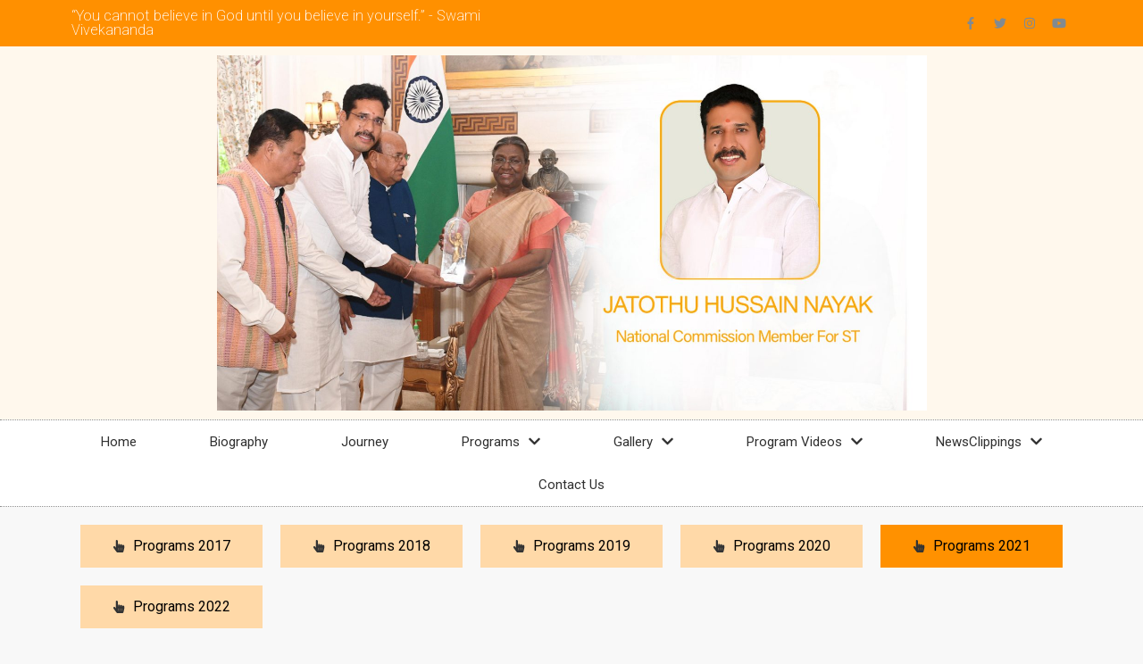

--- FILE ---
content_type: text/html; charset=UTF-8
request_url: https://jatothuhussainnayak.com/on-the-occasion-of-birsa-munda-jayanti/
body_size: 12023
content:
<!DOCTYPE html>
<html lang="en-US">
<head>
	<meta charset="UTF-8">
	<meta name="viewport" content="width=device-width, initial-scale=1.0, viewport-fit=cover" />		<title>On the occasion of Birsa Munda Jayanti</title>
<link rel='dns-prefetch' href='//fonts.googleapis.com' />
<link rel='dns-prefetch' href='//s.w.org' />
<link rel="alternate" type="application/rss+xml" title=" &raquo; Feed" href="https://jatothuhussainnayak.com/feed/" />
<link rel="alternate" type="application/rss+xml" title=" &raquo; Comments Feed" href="https://jatothuhussainnayak.com/comments/feed/" />
		<script>
			window._wpemojiSettings = {"baseUrl":"https:\/\/s.w.org\/images\/core\/emoji\/13.0.0\/72x72\/","ext":".png","svgUrl":"https:\/\/s.w.org\/images\/core\/emoji\/13.0.0\/svg\/","svgExt":".svg","source":{"concatemoji":"https:\/\/jatothuhussainnayak.com\/wp-includes\/js\/wp-emoji-release.min.js?ver=5.5.17"}};
			!function(e,a,t){var n,r,o,i=a.createElement("canvas"),p=i.getContext&&i.getContext("2d");function s(e,t){var a=String.fromCharCode;p.clearRect(0,0,i.width,i.height),p.fillText(a.apply(this,e),0,0);e=i.toDataURL();return p.clearRect(0,0,i.width,i.height),p.fillText(a.apply(this,t),0,0),e===i.toDataURL()}function c(e){var t=a.createElement("script");t.src=e,t.defer=t.type="text/javascript",a.getElementsByTagName("head")[0].appendChild(t)}for(o=Array("flag","emoji"),t.supports={everything:!0,everythingExceptFlag:!0},r=0;r<o.length;r++)t.supports[o[r]]=function(e){if(!p||!p.fillText)return!1;switch(p.textBaseline="top",p.font="600 32px Arial",e){case"flag":return s([127987,65039,8205,9895,65039],[127987,65039,8203,9895,65039])?!1:!s([55356,56826,55356,56819],[55356,56826,8203,55356,56819])&&!s([55356,57332,56128,56423,56128,56418,56128,56421,56128,56430,56128,56423,56128,56447],[55356,57332,8203,56128,56423,8203,56128,56418,8203,56128,56421,8203,56128,56430,8203,56128,56423,8203,56128,56447]);case"emoji":return!s([55357,56424,8205,55356,57212],[55357,56424,8203,55356,57212])}return!1}(o[r]),t.supports.everything=t.supports.everything&&t.supports[o[r]],"flag"!==o[r]&&(t.supports.everythingExceptFlag=t.supports.everythingExceptFlag&&t.supports[o[r]]);t.supports.everythingExceptFlag=t.supports.everythingExceptFlag&&!t.supports.flag,t.DOMReady=!1,t.readyCallback=function(){t.DOMReady=!0},t.supports.everything||(n=function(){t.readyCallback()},a.addEventListener?(a.addEventListener("DOMContentLoaded",n,!1),e.addEventListener("load",n,!1)):(e.attachEvent("onload",n),a.attachEvent("onreadystatechange",function(){"complete"===a.readyState&&t.readyCallback()})),(n=t.source||{}).concatemoji?c(n.concatemoji):n.wpemoji&&n.twemoji&&(c(n.twemoji),c(n.wpemoji)))}(window,document,window._wpemojiSettings);
		</script>
		<style>
img.wp-smiley,
img.emoji {
	display: inline !important;
	border: none !important;
	box-shadow: none !important;
	height: 1em !important;
	width: 1em !important;
	margin: 0 .07em !important;
	vertical-align: -0.1em !important;
	background: none !important;
	padding: 0 !important;
}
</style>
	<link rel='stylesheet' id='wp-block-library-css'  href='https://jatothuhussainnayak.com/wp-includes/css/dist/block-library/style.min.css?ver=5.5.17' media='all' />
<link rel='stylesheet' id='dashy-body-css'  href='//fonts.googleapis.com/css2?family=Lora:ital,wght@0,400;0,500;0,600;0,700;1,400;1,500;1,600;1,700&#038;display=swap' media='all' />
<link rel='stylesheet' id='dashy-heading-font-css'  href='//fonts.googleapis.com/css2?family=Playfair+Display:ital,wght@0,400;0,500;0,600;0,700;0,800;0,900;1,400;1,500;1,600;1,700;1,800;1,900&#038;display=swap' media='all' />
<link rel='stylesheet' id='dashy-great-font-css'  href='//fonts.googleapis.com/css2?family=Great+Vibes&#038;display=swap' media='all' />
<link rel='stylesheet' id='dashy-allmin-css'  href='https://jatothuhussainnayak.com/wp-content/themes/dashy/assets/css/all.min.css?ver=5.5.17' media='all' />
<link rel='stylesheet' id='dashy-style-css'  href='https://jatothuhussainnayak.com/wp-content/themes/dashy/style.css?ver=1.0.0' media='all' />
<link rel='stylesheet' id='elementor-icons-css'  href='https://jatothuhussainnayak.com/wp-content/plugins/elementor/assets/lib/eicons/css/elementor-icons.min.css?ver=5.13.0' media='all' />
<link rel='stylesheet' id='elementor-frontend-legacy-css'  href='https://jatothuhussainnayak.com/wp-content/plugins/elementor/assets/css/frontend-legacy.min.css?ver=3.4.6' media='all' />
<link rel='stylesheet' id='elementor-frontend-css'  href='https://jatothuhussainnayak.com/wp-content/plugins/elementor/assets/css/frontend.min.css?ver=3.4.6' media='all' />
<style id='elementor-frontend-inline-css'>
@font-face{font-family:eicons;src:url(https://jatothuhussainnayak.com/wp-content/plugins/elementor/assets/lib/eicons/fonts/eicons.eot?5.10.0);src:url(https://jatothuhussainnayak.com/wp-content/plugins/elementor/assets/lib/eicons/fonts/eicons.eot?5.10.0#iefix) format("embedded-opentype"),url(https://jatothuhussainnayak.com/wp-content/plugins/elementor/assets/lib/eicons/fonts/eicons.woff2?5.10.0) format("woff2"),url(https://jatothuhussainnayak.com/wp-content/plugins/elementor/assets/lib/eicons/fonts/eicons.woff?5.10.0) format("woff"),url(https://jatothuhussainnayak.com/wp-content/plugins/elementor/assets/lib/eicons/fonts/eicons.ttf?5.10.0) format("truetype"),url(https://jatothuhussainnayak.com/wp-content/plugins/elementor/assets/lib/eicons/fonts/eicons.svg?5.10.0#eicon) format("svg");font-weight:400;font-style:normal}
</style>
<link rel='stylesheet' id='elementor-post-163-css'  href='https://jatothuhussainnayak.com/wp-content/uploads/elementor/css/post-163.css?ver=1651471425' media='all' />
<link rel='stylesheet' id='elementor-pro-css'  href='https://jatothuhussainnayak.com/wp-content/plugins/elementor-pro/assets/css/frontend.min.css?ver=3.4.2' media='all' />
<link rel='stylesheet' id='font-awesome-5-all-css'  href='https://jatothuhussainnayak.com/wp-content/plugins/elementor/assets/lib/font-awesome/css/all.min.css?ver=3.4.6' media='all' />
<link rel='stylesheet' id='font-awesome-4-shim-css'  href='https://jatothuhussainnayak.com/wp-content/plugins/elementor/assets/lib/font-awesome/css/v4-shims.min.css?ver=3.4.6' media='all' />
<link rel='stylesheet' id='elementor-global-css'  href='https://jatothuhussainnayak.com/wp-content/uploads/elementor/css/global.css?ver=1651471425' media='all' />
<link rel='stylesheet' id='elementor-post-6800-css'  href='https://jatothuhussainnayak.com/wp-content/uploads/elementor/css/post-6800.css?ver=1651601224' media='all' />
<link rel='stylesheet' id='elementor-post-830-css'  href='https://jatothuhussainnayak.com/wp-content/uploads/elementor/css/post-830.css?ver=1716527600' media='all' />
<link rel='stylesheet' id='elementor-post-834-css'  href='https://jatothuhussainnayak.com/wp-content/uploads/elementor/css/post-834.css?ver=1716528875' media='all' />
<link rel='stylesheet' id='google-fonts-1-css'  href='https://fonts.googleapis.com/css?family=Roboto%3A100%2C100italic%2C200%2C200italic%2C300%2C300italic%2C400%2C400italic%2C500%2C500italic%2C600%2C600italic%2C700%2C700italic%2C800%2C800italic%2C900%2C900italic%7CRoboto+Slab%3A100%2C100italic%2C200%2C200italic%2C300%2C300italic%2C400%2C400italic%2C500%2C500italic%2C600%2C600italic%2C700%2C700italic%2C800%2C800italic%2C900%2C900italic&#038;display=auto&#038;ver=5.5.17' media='all' />
<link rel='stylesheet' id='elementor-icons-shared-0-css'  href='https://jatothuhussainnayak.com/wp-content/plugins/elementor/assets/lib/font-awesome/css/fontawesome.min.css?ver=5.15.3' media='all' />
<link rel='stylesheet' id='elementor-icons-fa-brands-css'  href='https://jatothuhussainnayak.com/wp-content/plugins/elementor/assets/lib/font-awesome/css/brands.min.css?ver=5.15.3' media='all' />
<link rel='stylesheet' id='elementor-icons-fa-solid-css'  href='https://jatothuhussainnayak.com/wp-content/plugins/elementor/assets/lib/font-awesome/css/solid.min.css?ver=5.15.3' media='all' />
<!--n2css--><script src='https://jatothuhussainnayak.com/wp-includes/js/jquery/jquery.js?ver=1.12.4-wp' id='jquery-core-js'></script>
<script src='https://jatothuhussainnayak.com/wp-content/plugins/elementor/assets/lib/font-awesome/js/v4-shims.min.js?ver=3.4.6' id='font-awesome-4-shim-js'></script>
<link rel="https://api.w.org/" href="https://jatothuhussainnayak.com/wp-json/" /><link rel="alternate" type="application/json" href="https://jatothuhussainnayak.com/wp-json/wp/v2/pages/6800" /><link rel="EditURI" type="application/rsd+xml" title="RSD" href="https://jatothuhussainnayak.com/xmlrpc.php?rsd" />
<link rel="wlwmanifest" type="application/wlwmanifest+xml" href="https://jatothuhussainnayak.com/wp-includes/wlwmanifest.xml" /> 
<meta name="generator" content="WordPress 5.5.17" />
<link rel="canonical" href="https://jatothuhussainnayak.com/on-the-occasion-of-birsa-munda-jayanti/" />
<link rel='shortlink' href='https://jatothuhussainnayak.com/?p=6800' />
<link rel="alternate" type="application/json+oembed" href="https://jatothuhussainnayak.com/wp-json/oembed/1.0/embed?url=https%3A%2F%2Fjatothuhussainnayak.com%2Fon-the-occasion-of-birsa-munda-jayanti%2F" />
<link rel="alternate" type="text/xml+oembed" href="https://jatothuhussainnayak.com/wp-json/oembed/1.0/embed?url=https%3A%2F%2Fjatothuhussainnayak.com%2Fon-the-occasion-of-birsa-munda-jayanti%2F&#038;format=xml" />
		<style type="text/css">
					.site-title,
			.site-description {
				position: absolute;
				clip: rect(1px, 1px, 1px, 1px);
				}
					</style>
		<link rel="icon" href="https://jatothuhussainnayak.com/wp-content/uploads/2021/02/cropped-favicon-96x96-1-32x32.png" sizes="32x32" />
<link rel="icon" href="https://jatothuhussainnayak.com/wp-content/uploads/2021/02/cropped-favicon-96x96-1-192x192.png" sizes="192x192" />
<link rel="apple-touch-icon" href="https://jatothuhussainnayak.com/wp-content/uploads/2021/02/cropped-favicon-96x96-1-180x180.png" />
<meta name="msapplication-TileImage" content="https://jatothuhussainnayak.com/wp-content/uploads/2021/02/cropped-favicon-96x96-1-270x270.png" />
</head>
<body class="page-template page-template-elementor_header_footer page page-id-6800 wp-custom-logo no-sidebar elementor-default elementor-template-full-width elementor-kit-163 elementor-page elementor-page-6800">

		<nav data-elementor-type="header" data-elementor-id="830" class="elementor elementor-830 elementor-location-header" data-elementor-settings="[]">
		<div class="elementor-section-wrap">
					<section class="elementor-section elementor-top-section elementor-element elementor-element-763699ac elementor-section-height-min-height elementor-section-content-middle elementor-hidden-phone elementor-section-boxed elementor-section-height-default elementor-section-items-middle" data-id="763699ac" data-element_type="section" data-settings="{&quot;background_background&quot;:&quot;classic&quot;}">
						<div class="elementor-container elementor-column-gap-default">
							<div class="elementor-row">
					<div class="elementor-column elementor-col-50 elementor-top-column elementor-element elementor-element-59a5bb30" data-id="59a5bb30" data-element_type="column">
			<div class="elementor-column-wrap elementor-element-populated">
							<div class="elementor-widget-wrap">
						<div class="elementor-element elementor-element-61775a6 elementor-widget elementor-widget-heading" data-id="61775a6" data-element_type="widget" data-widget_type="heading.default">
				<div class="elementor-widget-container">
			<p class="elementor-heading-title elementor-size-default">“You cannot believe in God until you believe in yourself.” - Swami Vivekananda</p>		</div>
				</div>
						</div>
					</div>
		</div>
				<div class="elementor-column elementor-col-50 elementor-top-column elementor-element elementor-element-f98e81a" data-id="f98e81a" data-element_type="column">
			<div class="elementor-column-wrap elementor-element-populated">
							<div class="elementor-widget-wrap">
						<div class="elementor-element elementor-element-3cbe6b33 e-grid-align-right e-grid-align-mobile-center elementor-shape-rounded elementor-grid-0 elementor-widget elementor-widget-social-icons" data-id="3cbe6b33" data-element_type="widget" data-widget_type="social-icons.default">
				<div class="elementor-widget-container">
					<div class="elementor-social-icons-wrapper elementor-grid">
							<span class="elementor-grid-item">
					<a class="elementor-icon elementor-social-icon elementor-social-icon-facebook-f elementor-repeater-item-5646027" href="https://www.facebook.com/jhussainnayak" target="_blank" rel="nofollow">
						<span class="elementor-screen-only">Facebook-f</span>
						<i class="fab fa-facebook-f"></i>					</a>
				</span>
							<span class="elementor-grid-item">
					<a class="elementor-icon elementor-social-icon elementor-social-icon-twitter elementor-repeater-item-72bc942" href="https://twitter.com/jhussainnayak" target="_blank" rel="nofollow">
						<span class="elementor-screen-only">Twitter</span>
						<i class="fab fa-twitter"></i>					</a>
				</span>
							<span class="elementor-grid-item">
					<a class="elementor-icon elementor-social-icon elementor-social-icon-instagram elementor-repeater-item-7c2bcc0" href="https://www.instagram.com/jhussainnayak/" target="_blank" rel="nofollow">
						<span class="elementor-screen-only">Instagram</span>
						<i class="fab fa-instagram"></i>					</a>
				</span>
							<span class="elementor-grid-item">
					<a class="elementor-icon elementor-social-icon elementor-social-icon-youtube elementor-repeater-item-4b27cd1" href="https://www.youtube.com/channel/UCWvZqArhK8XMNxZEMumolRA" target="_blank">
						<span class="elementor-screen-only">Youtube</span>
						<i class="fab fa-youtube"></i>					</a>
				</span>
					</div>
				</div>
				</div>
						</div>
					</div>
		</div>
								</div>
					</div>
		</section>
				<section class="elementor-section elementor-top-section elementor-element elementor-element-fea6125 elementor-section-boxed elementor-section-height-default elementor-section-height-default" data-id="fea6125" data-element_type="section" data-settings="{&quot;background_background&quot;:&quot;classic&quot;}">
						<div class="elementor-container elementor-column-gap-default">
							<div class="elementor-row">
					<div class="elementor-column elementor-col-100 elementor-top-column elementor-element elementor-element-a8d7eea" data-id="a8d7eea" data-element_type="column">
			<div class="elementor-column-wrap elementor-element-populated">
							<div class="elementor-widget-wrap">
						<div class="elementor-element elementor-element-4c332aa elementor-widget elementor-widget-image" data-id="4c332aa" data-element_type="widget" data-widget_type="image.default">
				<div class="elementor-widget-container">
								<div class="elementor-image">
												<img width="1536" height="768" src="https://jatothuhussainnayak.com/wp-content/uploads/2020/10/JATOTHUHUSSAINNAYAK.COM-Profile-copy-1536x768.jpg" class="attachment-1536x1536 size-1536x1536" alt="" loading="lazy" srcset="https://jatothuhussainnayak.com/wp-content/uploads/2020/10/JATOTHUHUSSAINNAYAK.COM-Profile-copy-1536x768.jpg 1536w, https://jatothuhussainnayak.com/wp-content/uploads/2020/10/JATOTHUHUSSAINNAYAK.COM-Profile-copy-300x150.jpg 300w, https://jatothuhussainnayak.com/wp-content/uploads/2020/10/JATOTHUHUSSAINNAYAK.COM-Profile-copy-1024x512.jpg 1024w, https://jatothuhussainnayak.com/wp-content/uploads/2020/10/JATOTHUHUSSAINNAYAK.COM-Profile-copy-768x384.jpg 768w, https://jatothuhussainnayak.com/wp-content/uploads/2020/10/JATOTHUHUSSAINNAYAK.COM-Profile-copy.jpg 1800w" sizes="(max-width: 1536px) 100vw, 1536px" />														</div>
						</div>
				</div>
						</div>
					</div>
		</div>
								</div>
					</div>
		</section>
				<section class="elementor-section elementor-top-section elementor-element elementor-element-4a651c97 elementor-section-content-middle elementor-section-full_width elementor-section-height-default elementor-section-height-default" data-id="4a651c97" data-element_type="section">
						<div class="elementor-container elementor-column-gap-no">
							<div class="elementor-row">
					<div class="elementor-column elementor-col-100 elementor-top-column elementor-element elementor-element-205cc0cb" data-id="205cc0cb" data-element_type="column">
			<div class="elementor-column-wrap elementor-element-populated">
							<div class="elementor-widget-wrap">
						<div class="elementor-element elementor-element-13ed2c8e elementor-nav-menu__align-center elementor-nav-menu--dropdown-tablet elementor-nav-menu__text-align-aside elementor-nav-menu--toggle elementor-nav-menu--burger elementor-widget elementor-widget-nav-menu" data-id="13ed2c8e" data-element_type="widget" data-settings="{&quot;sticky&quot;:&quot;top&quot;,&quot;_animation_mobile&quot;:&quot;fadeIn&quot;,&quot;submenu_icon&quot;:{&quot;value&quot;:&quot;&lt;i class=\&quot;fas fa-chevron-down\&quot;&gt;&lt;\/i&gt;&quot;,&quot;library&quot;:&quot;fa-solid&quot;},&quot;layout&quot;:&quot;horizontal&quot;,&quot;toggle&quot;:&quot;burger&quot;,&quot;sticky_on&quot;:[&quot;desktop&quot;,&quot;tablet&quot;,&quot;mobile&quot;],&quot;sticky_offset&quot;:0,&quot;sticky_effects_offset&quot;:0}" data-widget_type="nav-menu.default">
				<div class="elementor-widget-container">
						<nav migration_allowed="1" migrated="0" role="navigation" class="elementor-nav-menu--main elementor-nav-menu__container elementor-nav-menu--layout-horizontal e--pointer-double-line e--animation-drop-in"><ul id="menu-1-13ed2c8e" class="elementor-nav-menu"><li class="menu-item menu-item-type-custom menu-item-object-custom menu-item-home menu-item-15"><a href="https://jatothuhussainnayak.com/" class="elementor-item">Home</a></li>
<li class="menu-item menu-item-type-custom menu-item-object-custom menu-item-50"><a href="https://jatothuhussainnayak.com/biography" class="elementor-item">Biography</a></li>
<li class="menu-item menu-item-type-post_type menu-item-object-page menu-item-893"><a href="https://jatothuhussainnayak.com/journey/" class="elementor-item">Journey</a></li>
<li class="menu-item menu-item-type-post_type menu-item-object-page menu-item-has-children menu-item-5223"><a href="https://jatothuhussainnayak.com/programs/" class="elementor-item">Programs</a>
<ul class="sub-menu elementor-nav-menu--dropdown">
	<li class="menu-item menu-item-type-post_type menu-item-object-page menu-item-7783"><a href="https://jatothuhussainnayak.com/programs-2022/" class="elementor-sub-item">Programs 2023</a></li>
	<li class="menu-item menu-item-type-post_type menu-item-object-page menu-item-5218"><a href="https://jatothuhussainnayak.com/programs-2021/" class="elementor-sub-item">Programs 2021</a></li>
	<li class="menu-item menu-item-type-post_type menu-item-object-page menu-item-5212"><a href="https://jatothuhussainnayak.com/programs-2020/" class="elementor-sub-item">Programs 2020</a></li>
	<li class="menu-item menu-item-type-post_type menu-item-object-page menu-item-5208"><a href="https://jatothuhussainnayak.com/programs-2019/" class="elementor-sub-item">Programs 2019</a></li>
	<li class="menu-item menu-item-type-post_type menu-item-object-page menu-item-5204"><a href="https://jatothuhussainnayak.com/programs-2018/" class="elementor-sub-item">Programs 2018</a></li>
	<li class="menu-item menu-item-type-post_type menu-item-object-page menu-item-5197"><a href="https://jatothuhussainnayak.com/programs-2017/" class="elementor-sub-item">Programs 2017</a></li>
</ul>
</li>
<li class="menu-item menu-item-type-custom menu-item-object-custom menu-item-has-children menu-item-47"><a href="https://jatothuhussainnayak.com/gallery" class="elementor-item">Gallery</a>
<ul class="sub-menu elementor-nav-menu--dropdown">
	<li class="menu-item menu-item-type-post_type menu-item-object-page menu-item-1013"><a href="https://jatothuhussainnayak.com/individual-photos/" class="elementor-sub-item">Individual Photos</a></li>
	<li class="menu-item menu-item-type-post_type menu-item-object-page menu-item-1014"><a href="https://jatothuhussainnayak.com/with-vips/" class="elementor-sub-item">With Vips</a></li>
</ul>
</li>
<li class="menu-item menu-item-type-post_type menu-item-object-page menu-item-has-children menu-item-10460"><a href="https://jatothuhussainnayak.com/program-videos/" class="elementor-item">Program Videos</a>
<ul class="sub-menu elementor-nav-menu--dropdown">
	<li class="menu-item menu-item-type-post_type menu-item-object-page menu-item-10835"><a href="https://jatothuhussainnayak.com/programs-video-2022/" class="elementor-sub-item">Programs Video 2022</a></li>
	<li class="menu-item menu-item-type-post_type menu-item-object-page menu-item-10834"><a href="https://jatothuhussainnayak.com/videos-2021/" class="elementor-sub-item">Videos 2021</a></li>
</ul>
</li>
<li class="menu-item menu-item-type-post_type menu-item-object-page menu-item-has-children menu-item-159"><a href="https://jatothuhussainnayak.com/newsclippings/" class="elementor-item">NewsClippings</a>
<ul class="sub-menu elementor-nav-menu--dropdown">
	<li class="menu-item menu-item-type-post_type menu-item-object-page menu-item-8901"><a href="https://jatothuhussainnayak.com/news-clippings-2022/" class="elementor-sub-item">News Clippings 2022</a></li>
	<li class="menu-item menu-item-type-post_type menu-item-object-page menu-item-4606"><a href="https://jatothuhussainnayak.com/news-clippings-2021/" class="elementor-sub-item">News Clippings 2021</a></li>
	<li class="menu-item menu-item-type-post_type menu-item-object-page menu-item-2108"><a href="https://jatothuhussainnayak.com/news-clippings-2020/" class="elementor-sub-item">News Clippings 2020</a></li>
	<li class="menu-item menu-item-type-post_type menu-item-object-page menu-item-2110"><a href="https://jatothuhussainnayak.com/news-clippings-2019/" class="elementor-sub-item">News Clippings 2019</a></li>
	<li class="menu-item menu-item-type-post_type menu-item-object-page menu-item-2109"><a href="https://jatothuhussainnayak.com/news-clippings-2018/" class="elementor-sub-item">News Clippings 2018</a></li>
</ul>
</li>
<li class="menu-item menu-item-type-post_type menu-item-object-page menu-item-160"><a href="https://jatothuhussainnayak.com/contact-us/" class="elementor-item">Contact Us</a></li>
</ul></nav>
					<div class="elementor-menu-toggle" role="button" tabindex="0" aria-label="Menu Toggle" aria-expanded="false">
			<i aria-hidden="true" role="presentation" class="eicon-menu-bar"></i>			<span class="elementor-screen-only">Menu</span>
		</div>
			<nav class="elementor-nav-menu--dropdown elementor-nav-menu__container" role="navigation" aria-hidden="true"><ul id="menu-2-13ed2c8e" class="elementor-nav-menu"><li class="menu-item menu-item-type-custom menu-item-object-custom menu-item-home menu-item-15"><a href="https://jatothuhussainnayak.com/" class="elementor-item" tabindex="-1">Home</a></li>
<li class="menu-item menu-item-type-custom menu-item-object-custom menu-item-50"><a href="https://jatothuhussainnayak.com/biography" class="elementor-item" tabindex="-1">Biography</a></li>
<li class="menu-item menu-item-type-post_type menu-item-object-page menu-item-893"><a href="https://jatothuhussainnayak.com/journey/" class="elementor-item" tabindex="-1">Journey</a></li>
<li class="menu-item menu-item-type-post_type menu-item-object-page menu-item-has-children menu-item-5223"><a href="https://jatothuhussainnayak.com/programs/" class="elementor-item" tabindex="-1">Programs</a>
<ul class="sub-menu elementor-nav-menu--dropdown">
	<li class="menu-item menu-item-type-post_type menu-item-object-page menu-item-7783"><a href="https://jatothuhussainnayak.com/programs-2022/" class="elementor-sub-item" tabindex="-1">Programs 2023</a></li>
	<li class="menu-item menu-item-type-post_type menu-item-object-page menu-item-5218"><a href="https://jatothuhussainnayak.com/programs-2021/" class="elementor-sub-item" tabindex="-1">Programs 2021</a></li>
	<li class="menu-item menu-item-type-post_type menu-item-object-page menu-item-5212"><a href="https://jatothuhussainnayak.com/programs-2020/" class="elementor-sub-item" tabindex="-1">Programs 2020</a></li>
	<li class="menu-item menu-item-type-post_type menu-item-object-page menu-item-5208"><a href="https://jatothuhussainnayak.com/programs-2019/" class="elementor-sub-item" tabindex="-1">Programs 2019</a></li>
	<li class="menu-item menu-item-type-post_type menu-item-object-page menu-item-5204"><a href="https://jatothuhussainnayak.com/programs-2018/" class="elementor-sub-item" tabindex="-1">Programs 2018</a></li>
	<li class="menu-item menu-item-type-post_type menu-item-object-page menu-item-5197"><a href="https://jatothuhussainnayak.com/programs-2017/" class="elementor-sub-item" tabindex="-1">Programs 2017</a></li>
</ul>
</li>
<li class="menu-item menu-item-type-custom menu-item-object-custom menu-item-has-children menu-item-47"><a href="https://jatothuhussainnayak.com/gallery" class="elementor-item" tabindex="-1">Gallery</a>
<ul class="sub-menu elementor-nav-menu--dropdown">
	<li class="menu-item menu-item-type-post_type menu-item-object-page menu-item-1013"><a href="https://jatothuhussainnayak.com/individual-photos/" class="elementor-sub-item" tabindex="-1">Individual Photos</a></li>
	<li class="menu-item menu-item-type-post_type menu-item-object-page menu-item-1014"><a href="https://jatothuhussainnayak.com/with-vips/" class="elementor-sub-item" tabindex="-1">With Vips</a></li>
</ul>
</li>
<li class="menu-item menu-item-type-post_type menu-item-object-page menu-item-has-children menu-item-10460"><a href="https://jatothuhussainnayak.com/program-videos/" class="elementor-item" tabindex="-1">Program Videos</a>
<ul class="sub-menu elementor-nav-menu--dropdown">
	<li class="menu-item menu-item-type-post_type menu-item-object-page menu-item-10835"><a href="https://jatothuhussainnayak.com/programs-video-2022/" class="elementor-sub-item" tabindex="-1">Programs Video 2022</a></li>
	<li class="menu-item menu-item-type-post_type menu-item-object-page menu-item-10834"><a href="https://jatothuhussainnayak.com/videos-2021/" class="elementor-sub-item" tabindex="-1">Videos 2021</a></li>
</ul>
</li>
<li class="menu-item menu-item-type-post_type menu-item-object-page menu-item-has-children menu-item-159"><a href="https://jatothuhussainnayak.com/newsclippings/" class="elementor-item" tabindex="-1">NewsClippings</a>
<ul class="sub-menu elementor-nav-menu--dropdown">
	<li class="menu-item menu-item-type-post_type menu-item-object-page menu-item-8901"><a href="https://jatothuhussainnayak.com/news-clippings-2022/" class="elementor-sub-item" tabindex="-1">News Clippings 2022</a></li>
	<li class="menu-item menu-item-type-post_type menu-item-object-page menu-item-4606"><a href="https://jatothuhussainnayak.com/news-clippings-2021/" class="elementor-sub-item" tabindex="-1">News Clippings 2021</a></li>
	<li class="menu-item menu-item-type-post_type menu-item-object-page menu-item-2108"><a href="https://jatothuhussainnayak.com/news-clippings-2020/" class="elementor-sub-item" tabindex="-1">News Clippings 2020</a></li>
	<li class="menu-item menu-item-type-post_type menu-item-object-page menu-item-2110"><a href="https://jatothuhussainnayak.com/news-clippings-2019/" class="elementor-sub-item" tabindex="-1">News Clippings 2019</a></li>
	<li class="menu-item menu-item-type-post_type menu-item-object-page menu-item-2109"><a href="https://jatothuhussainnayak.com/news-clippings-2018/" class="elementor-sub-item" tabindex="-1">News Clippings 2018</a></li>
</ul>
</li>
<li class="menu-item menu-item-type-post_type menu-item-object-page menu-item-160"><a href="https://jatothuhussainnayak.com/contact-us/" class="elementor-item" tabindex="-1">Contact Us</a></li>
</ul></nav>
				</div>
				</div>
						</div>
					</div>
		</div>
								</div>
					</div>
		</section>
				</div>
		</nav>
				<div data-elementor-type="wp-page" data-elementor-id="6800" class="elementor elementor-6800" data-elementor-settings="[]">
						<div class="elementor-inner">
							<div class="elementor-section-wrap">
							<section class="elementor-section elementor-top-section elementor-element elementor-element-569086e elementor-section-boxed elementor-section-height-default elementor-section-height-default" data-id="569086e" data-element_type="section">
						<div class="elementor-container elementor-column-gap-default">
							<div class="elementor-row">
					<div class="elementor-column elementor-col-100 elementor-top-column elementor-element elementor-element-8e9d31e" data-id="8e9d31e" data-element_type="column">
			<div class="elementor-column-wrap elementor-element-populated">
							<div class="elementor-widget-wrap">
						<div class="elementor-element elementor-element-f29fec5 elementor-widget elementor-widget-template" data-id="f29fec5" data-element_type="widget" data-widget_type="template.default">
				<div class="elementor-widget-container">
					<div class="elementor-template">
					<div data-elementor-type="section" data-elementor-id="4260" class="elementor elementor-4260" data-elementor-settings="[]">
		<div class="elementor-section-wrap">
					<section class="elementor-section elementor-top-section elementor-element elementor-element-5995d5e elementor-section-boxed elementor-section-height-default elementor-section-height-default" data-id="5995d5e" data-element_type="section">
						<div class="elementor-container elementor-column-gap-default">
							<div class="elementor-row">
					<div class="elementor-column elementor-col-100 elementor-top-column elementor-element elementor-element-d6740e8" data-id="d6740e8" data-element_type="column">
			<div class="elementor-column-wrap elementor-element-populated">
							<div class="elementor-widget-wrap">
						<section class="elementor-section elementor-inner-section elementor-element elementor-element-04fe671 elementor-section-boxed elementor-section-height-default elementor-section-height-default" data-id="04fe671" data-element_type="section">
						<div class="elementor-container elementor-column-gap-default">
							<div class="elementor-row">
					<div class="elementor-column elementor-col-20 elementor-inner-column elementor-element elementor-element-c6b5009" data-id="c6b5009" data-element_type="column">
			<div class="elementor-column-wrap elementor-element-populated">
							<div class="elementor-widget-wrap">
						<div class="elementor-element elementor-element-bdc8811 elementor-align-center elementor-icon-list--layout-traditional elementor-list-item-link-full_width elementor-widget elementor-widget-icon-list" data-id="bdc8811" data-element_type="widget" data-widget_type="icon-list.default">
				<div class="elementor-widget-container">
					<ul class="elementor-icon-list-items">
							<li class="elementor-icon-list-item">
											<a href="https://jatothuhussainnayak.com/programs-2017/">

												<span class="elementor-icon-list-icon">
							<i aria-hidden="true" class="fas fa-hand-pointer"></i>						</span>
										<span class="elementor-icon-list-text">Programs 2017 </span>
											</a>
									</li>
						</ul>
				</div>
				</div>
						</div>
					</div>
		</div>
				<div class="elementor-column elementor-col-20 elementor-inner-column elementor-element elementor-element-5131763" data-id="5131763" data-element_type="column">
			<div class="elementor-column-wrap elementor-element-populated">
							<div class="elementor-widget-wrap">
						<div class="elementor-element elementor-element-1e73419 elementor-align-center elementor-icon-list--layout-traditional elementor-list-item-link-full_width elementor-widget elementor-widget-icon-list" data-id="1e73419" data-element_type="widget" data-widget_type="icon-list.default">
				<div class="elementor-widget-container">
					<ul class="elementor-icon-list-items">
							<li class="elementor-icon-list-item">
											<a href="https://jatothuhussainnayak.com/programs-2018/">

												<span class="elementor-icon-list-icon">
							<i aria-hidden="true" class="fas fa-hand-pointer"></i>						</span>
										<span class="elementor-icon-list-text">Programs 2018</span>
											</a>
									</li>
						</ul>
				</div>
				</div>
						</div>
					</div>
		</div>
				<div class="elementor-column elementor-col-20 elementor-inner-column elementor-element elementor-element-46d1c6a" data-id="46d1c6a" data-element_type="column">
			<div class="elementor-column-wrap elementor-element-populated">
							<div class="elementor-widget-wrap">
						<div class="elementor-element elementor-element-6583660 elementor-align-center elementor-icon-list--layout-traditional elementor-list-item-link-full_width elementor-widget elementor-widget-icon-list" data-id="6583660" data-element_type="widget" data-widget_type="icon-list.default">
				<div class="elementor-widget-container">
					<ul class="elementor-icon-list-items">
							<li class="elementor-icon-list-item">
											<a href="https://jatothuhussainnayak.com/programs-2019/">

												<span class="elementor-icon-list-icon">
							<i aria-hidden="true" class="fas fa-hand-pointer"></i>						</span>
										<span class="elementor-icon-list-text">Programs 2019</span>
											</a>
									</li>
						</ul>
				</div>
				</div>
						</div>
					</div>
		</div>
				<div class="elementor-column elementor-col-20 elementor-inner-column elementor-element elementor-element-6364269" data-id="6364269" data-element_type="column">
			<div class="elementor-column-wrap elementor-element-populated">
							<div class="elementor-widget-wrap">
						<div class="elementor-element elementor-element-dec0a3e elementor-align-center elementor-icon-list--layout-traditional elementor-list-item-link-full_width elementor-widget elementor-widget-icon-list" data-id="dec0a3e" data-element_type="widget" data-widget_type="icon-list.default">
				<div class="elementor-widget-container">
					<ul class="elementor-icon-list-items">
							<li class="elementor-icon-list-item">
											<a href="https://jatothuhussainnayak.com/programs-2020/">

												<span class="elementor-icon-list-icon">
							<i aria-hidden="true" class="fas fa-hand-pointer"></i>						</span>
										<span class="elementor-icon-list-text">Programs 2020</span>
											</a>
									</li>
						</ul>
				</div>
				</div>
						</div>
					</div>
		</div>
				<div class="elementor-column elementor-col-20 elementor-inner-column elementor-element elementor-element-6b780c6" data-id="6b780c6" data-element_type="column">
			<div class="elementor-column-wrap elementor-element-populated">
							<div class="elementor-widget-wrap">
						<div class="elementor-element elementor-element-cea6d36 elementor-align-center elementor-icon-list--layout-traditional elementor-list-item-link-full_width elementor-widget elementor-widget-icon-list" data-id="cea6d36" data-element_type="widget" data-widget_type="icon-list.default">
				<div class="elementor-widget-container">
					<ul class="elementor-icon-list-items">
							<li class="elementor-icon-list-item">
											<a href="https://jatothuhussainnayak.com/programs-2021-2/">

												<span class="elementor-icon-list-icon">
							<i aria-hidden="true" class="fas fa-hand-pointer"></i>						</span>
										<span class="elementor-icon-list-text">Programs 2021</span>
											</a>
									</li>
						</ul>
				</div>
				</div>
						</div>
					</div>
		</div>
								</div>
					</div>
		</section>
				<section class="elementor-section elementor-inner-section elementor-element elementor-element-dd24da2 elementor-section-boxed elementor-section-height-default elementor-section-height-default" data-id="dd24da2" data-element_type="section">
						<div class="elementor-container elementor-column-gap-default">
							<div class="elementor-row">
					<div class="elementor-column elementor-col-20 elementor-inner-column elementor-element elementor-element-dd6e40d" data-id="dd6e40d" data-element_type="column">
			<div class="elementor-column-wrap elementor-element-populated">
							<div class="elementor-widget-wrap">
						<div class="elementor-element elementor-element-7c28450 elementor-align-center elementor-icon-list--layout-traditional elementor-list-item-link-full_width elementor-widget elementor-widget-icon-list" data-id="7c28450" data-element_type="widget" data-widget_type="icon-list.default">
				<div class="elementor-widget-container">
					<ul class="elementor-icon-list-items">
							<li class="elementor-icon-list-item">
											<a href="https://jatothuhussainnayak.com/programs-2022/">

												<span class="elementor-icon-list-icon">
							<i aria-hidden="true" class="fas fa-hand-pointer"></i>						</span>
										<span class="elementor-icon-list-text">Programs 2022</span>
											</a>
									</li>
						</ul>
				</div>
				</div>
						</div>
					</div>
		</div>
				<div class="elementor-column elementor-col-20 elementor-inner-column elementor-element elementor-element-52dcb3c" data-id="52dcb3c" data-element_type="column">
			<div class="elementor-column-wrap">
							<div class="elementor-widget-wrap">
								</div>
					</div>
		</div>
				<div class="elementor-column elementor-col-20 elementor-inner-column elementor-element elementor-element-3fe35a0" data-id="3fe35a0" data-element_type="column">
			<div class="elementor-column-wrap">
							<div class="elementor-widget-wrap">
								</div>
					</div>
		</div>
				<div class="elementor-column elementor-col-20 elementor-inner-column elementor-element elementor-element-d538d28" data-id="d538d28" data-element_type="column">
			<div class="elementor-column-wrap">
							<div class="elementor-widget-wrap">
								</div>
					</div>
		</div>
				<div class="elementor-column elementor-col-20 elementor-inner-column elementor-element elementor-element-b8be4e9" data-id="b8be4e9" data-element_type="column">
			<div class="elementor-column-wrap">
							<div class="elementor-widget-wrap">
								</div>
					</div>
		</div>
								</div>
					</div>
		</section>
						</div>
					</div>
		</div>
								</div>
					</div>
		</section>
				</div>
		</div>
				</div>
				</div>
				</div>
						</div>
					</div>
		</div>
								</div>
					</div>
		</section>
				<section class="elementor-section elementor-top-section elementor-element elementor-element-a824688 elementor-section-boxed elementor-section-height-default elementor-section-height-default" data-id="a824688" data-element_type="section">
						<div class="elementor-container elementor-column-gap-default">
							<div class="elementor-row">
					<div class="elementor-column elementor-col-100 elementor-top-column elementor-element elementor-element-805f5e6" data-id="805f5e6" data-element_type="column">
			<div class="elementor-column-wrap elementor-element-populated">
							<div class="elementor-widget-wrap">
						<div class="elementor-element elementor-element-1470e87 elementor-widget elementor-widget-template" data-id="1470e87" data-element_type="widget" data-widget_type="template.default">
				<div class="elementor-widget-container">
					<div class="elementor-template">
					<div data-elementor-type="section" data-elementor-id="6649" class="elementor elementor-6649" data-elementor-settings="[]">
		<div class="elementor-section-wrap">
					<section class="elementor-section elementor-top-section elementor-element elementor-element-1fedad40 elementor-section-boxed elementor-section-height-default elementor-section-height-default" data-id="1fedad40" data-element_type="section">
						<div class="elementor-container elementor-column-gap-default">
							<div class="elementor-row">
					<div class="elementor-column elementor-col-100 elementor-top-column elementor-element elementor-element-7474ca00" data-id="7474ca00" data-element_type="column">
			<div class="elementor-column-wrap elementor-element-populated">
							<div class="elementor-widget-wrap">
						<div class="elementor-element elementor-element-10f89dfa elementor-pagination-type-fraction elementor-arrows-yes elementor-review--has-separator elementor--star-style-star_fontawesome elementor-widget elementor-widget-reviews" data-id="10f89dfa" data-element_type="widget" data-settings="{&quot;slides_per_view&quot;:&quot;3&quot;,&quot;slides_per_view_tablet&quot;:&quot;3&quot;,&quot;slides_to_scroll&quot;:&quot;1&quot;,&quot;pagination&quot;:&quot;fraction&quot;,&quot;motion_fx_motion_fx_scrolling&quot;:&quot;yes&quot;,&quot;motion_fx_range&quot;:&quot;page&quot;,&quot;space_between&quot;:{&quot;unit&quot;:&quot;px&quot;,&quot;size&quot;:0,&quot;sizes&quot;:[]},&quot;show_arrows&quot;:&quot;yes&quot;,&quot;speed&quot;:500,&quot;space_between_tablet&quot;:{&quot;unit&quot;:&quot;px&quot;,&quot;size&quot;:10,&quot;sizes&quot;:[]},&quot;space_between_mobile&quot;:{&quot;unit&quot;:&quot;px&quot;,&quot;size&quot;:10,&quot;sizes&quot;:[]},&quot;motion_fx_devices&quot;:[&quot;desktop&quot;,&quot;tablet&quot;,&quot;mobile&quot;]}" data-widget_type="reviews.default">
				<div class="elementor-widget-container">
					<div class="elementor-swiper">
			<div class="elementor-main-swiper swiper-container">
				<div class="swiper-wrapper">
											<div class="swiper-slide">
									<div class="elementor-testimonial elementor-repeater-item-38975bd">
							<a class="elementor-testimonial__header" href="https://jatothuhussainnayak.com/bjp-state-executive-meeting-on-the-second-day-at-mahaveer-engineering-college/">
											<div class="elementor-testimonial__image">
							<img src="https://jatothuhussainnayak.com/wp-content/uploads/2021/12/BJP-State-Executive-Meeting-second-day-Mahaveer-Engineering-College-1.jpg" alt="NOVEMBER">
						</div>
										<cite class="elementor-testimonial__cite"><span class="elementor-testimonial__name">NOVEMBER</span></cite>					<div class="elementor-testimonial__icon elementor-icon elementor-icon-twitter"><i aria-hidden="true" class="fab fa-twitter"></i><span class="elementor-screen-only">Read More</span></div>				</a>
										<div class="elementor-testimonial__content">
					<div class="elementor-testimonial__text">
						BJP State Executive Meeting on the second day at Mahaveer Engineering College in Bandlaguda, Hyderabad. ST Morcha state president Jatothu Hussain Nayak garu. BJP National Co-organization Secretary Sri Siva Prakash ji, Central Minister Sri Gangapuram Kishan Reddy ji, National Vice President Mrs. D. K. Aruna ji, OBC Morcha National President Dr. K. Lakshman ji along with state leaders, officials, executive members, district presidents participated on 27th November 2021.					</div>
				</div>
					</div>
								</div>
											<div class="swiper-slide">
									<div class="elementor-testimonial elementor-repeater-item-0d3c565">
							<a class="elementor-testimonial__header" href="https://jatothuhussainnayak.com/bjp-state-executive-meeting-bandlaguda-26th-november-2021/">
											<div class="elementor-testimonial__image">
							<img src="https://jatothuhussainnayak.com/wp-content/uploads/2021/12/BJP-State-Executive-Meeting-first-day-Mahaveer-Engineering-College-1.jpg" alt="NOVEMBER">
						</div>
										<cite class="elementor-testimonial__cite"><span class="elementor-testimonial__name">NOVEMBER</span></cite>					<div class="elementor-testimonial__icon elementor-icon elementor-icon-twitter"><i aria-hidden="true" class="fab fa-twitter"></i><span class="elementor-screen-only">Read More</span></div>				</a>
										<div class="elementor-testimonial__content">
					<div class="elementor-testimonial__text">
						BJP State Executive Meeting are being held at Mahaveer Engineering College in Hyderabad. ST Morcha state president Sri Jatothu Hussain Nayak garu attended this meeting with former Rajya Sabha member Garikapati Mohan Rao garu on 26th November 2021.
					</div>
				</div>
					</div>
								</div>
											<div class="swiper-slide">
									<div class="elementor-testimonial elementor-repeater-item-d8563cd">
							<a class="elementor-testimonial__header" href="https://jatothuhussainnayak.com/on-the-occasion-of-birsa-munda-jayanti/">
											<div class="elementor-testimonial__image">
							<img src="https://jatothuhussainnayak.com/wp-content/uploads/2021/11/Birsa-Munda-Jayanti-15th-November-2021-4.jpg" alt="NOVEMBER">
						</div>
										<cite class="elementor-testimonial__cite"><span class="elementor-testimonial__name">NOVEMBER</span></cite>					<div class="elementor-testimonial__icon elementor-icon elementor-icon-twitter"><i aria-hidden="true" class="fab fa-twitter"></i><span class="elementor-screen-only">Read More</span></div>				</a>
										<div class="elementor-testimonial__content">
					<div class="elementor-testimonial__text">
						On the occasion of Birsa Munda Jayanti "Jan Jatiya Gaurav Divas" Jayanti celebrations under the patronage of Telangana BJP ST Morcha State President Shri Jatothu Hussain Nayak ji, ST Morcha Incharge Kumari Sri Bangaru Shruti ji, State Spokesperson Rakesh Reddy ji, Former Minister Ravindra Nayak ji, Tribal Morcha State Vice President Devar Ellayya ji, Tribal Morcha State Vice President Nanu Nayak ji, Tribal Morcha Policy and Research In-Charge Bhukia Raju Nayak ji, EST Morcha Senior Leaders Amar Singh Power ji, General Secretary Satla Ashok ji, Tribal Morcha Secretary Shyam Rao ji and working committee members Padathia Nayak ji at the BJP State Office on 15th November 2021.					</div>
				</div>
					</div>
								</div>
											<div class="swiper-slide">
									<div class="elementor-testimonial elementor-repeater-item-2bc5d86">
							<a class="elementor-testimonial__header" href="https://jatothuhussainnayak.com/produced-request-letter-to-collector-against-tribal-lands/">
											<div class="elementor-testimonial__image">
							<img src="https://jatothuhussainnayak.com/wp-content/uploads/2021/11/request-letter-to-collector-against-tirbal-lands-4.jpeg" alt="NOVEMBER">
						</div>
										<cite class="elementor-testimonial__cite"><span class="elementor-testimonial__name">NOVEMBER</span></cite>					<div class="elementor-testimonial__icon elementor-icon elementor-icon-twitter"><i aria-hidden="true" class="fab fa-twitter"></i><span class="elementor-screen-only">Read More</span></div>				</a>
										<div class="elementor-testimonial__content">
					<div class="elementor-testimonial__text">
						Demanding justice for the families of land victims allotted to the Medical College in Mahabubabad district, Jatothu Hussain Nayak garu submitted a petition to Additional Collector with the land victims and appealed for speedy justice  on 8th November 2021.					</div>
				</div>
					</div>
								</div>
											<div class="swiper-slide">
									<div class="elementor-testimonial elementor-repeater-item-f0db17c">
							<a class="elementor-testimonial__header" href="https://jatothuhussainnayak.com/paid-tribute-to-bjp-senior-leaders-akula-ranga-rao/">
											<div class="elementor-testimonial__image">
							<img src="https://jatothuhussainnayak.com/wp-content/uploads/2021/11/Paid-tribute-to-BJP-senior-leaders-Akula-Ranga-Rao-1.jpg" alt="NOVEMBER">
						</div>
										<cite class="elementor-testimonial__cite"><span class="elementor-testimonial__name">NOVEMBER</span></cite>					<div class="elementor-testimonial__icon elementor-icon elementor-icon-twitter"><i aria-hidden="true" class="fab fa-twitter"></i><span class="elementor-screen-only">Read More</span></div>				</a>
										<div class="elementor-testimonial__content">
					<div class="elementor-testimonial__text">
						Paid tribute to BJP senior leaders Akula Ranga Rao garu  and their family members, Jatoth Hussain Nayak garu, Mahaboobabad district president Vaddiraju Ramachandra Rao garu, Girijana Morcha policy and research incharge Bhuya Raju, Mahaboobabad district president Vaddiraju Ramachandra Rao garu Nayak garu, Tribal Morcha Vice President Nanu Nayak garu, General Secretary Chelpuri Venkanna garu, District Leader Mereddy Surendar and other BJP leaders and activists participated on 7th November 2021.					</div>
				</div>
					</div>
								</div>
											<div class="swiper-slide">
									<div class="elementor-testimonial elementor-repeater-item-d94fdc9">
							<a class="elementor-testimonial__header" href="https://jatothuhussainnayak.com/tribals-land-allotted-to-medical-college-in-mahabubabad/">
											<div class="elementor-testimonial__image">
							<img src="https://jatothuhussainnayak.com/wp-content/uploads/2021/11/Tribals-land-allotted-to-medical-college-in-Mahabubabad-1.jpg" alt="NOVEMBER">
						</div>
										<cite class="elementor-testimonial__cite"><span class="elementor-testimonial__name">NOVEMBER</span></cite>					<div class="elementor-testimonial__icon elementor-icon elementor-icon-twitter"><i aria-hidden="true" class="fab fa-twitter"></i><span class="elementor-screen-only">Read More</span></div>				</a>
										<div class="elementor-testimonial__content">
					<div class="elementor-testimonial__text">
						BJP State Tribal Morcha President Jatoth Hussain Nayak garu, Warangal Rural District Former President Edla Ashok Reddy garu, Mahaboobad District President Vaddiraju Ramachandra Rao garu, Chief Secretary Aikati Mahesh Chelpur Venkanna, Vallubhu Venkateswarlu Yuva Morcha State Official Representative MPTC Madan, District Leader Mereddy Surendar and BJP leaders; Demanded justice for affected families after examining Tribals land allotted to medical college in Mahabubabad district on 6th November 2021.					</div>
				</div>
					</div>
								</div>
											<div class="swiper-slide">
									<div class="elementor-testimonial elementor-repeater-item-2fbefb5">
							<a class="elementor-testimonial__header" href="https://jatothuhussainnayak.com/state-presidents-meeting-on-1st-november-2021/">
											<div class="elementor-testimonial__image">
							<img src="https://jatothuhussainnayak.com/wp-content/uploads/2021/11/bjp-state-presidents-meeting-on-1st-november-2021.jpg" alt="NOVEMBER">
						</div>
										<cite class="elementor-testimonial__cite"><span class="elementor-testimonial__name">NOVEMBER</span></cite>					<div class="elementor-testimonial__icon elementor-icon elementor-icon-twitter"><i aria-hidden="true" class="fab fa-twitter"></i><span class="elementor-screen-only">Read More</span></div>				</a>
										<div class="elementor-testimonial__content">
					<div class="elementor-testimonial__text">
						
Tribal Morcha State President Jatoth Hussain Nayak garu at State Presidents Meeting at Bharatiya Janata Party Headquarters Shyamprasad Mukherjee Bhavan, Hyderabad on 1st November 2021.					</div>
				</div>
					</div>
								</div>
									</div>
															<div class="swiper-pagination"></div>
																<div class="elementor-swiper-button elementor-swiper-button-prev">
							<i aria-hidden="true" class="eicon-chevron-left"></i>							<span class="elementor-screen-only">Previous</span>
						</div>
						<div class="elementor-swiper-button elementor-swiper-button-next">
							<i aria-hidden="true" class="eicon-chevron-right"></i>							<span class="elementor-screen-only">Next</span>
						</div>
												</div>
		</div>
				</div>
				</div>
						</div>
					</div>
		</div>
								</div>
					</div>
		</section>
				</div>
		</div>
				</div>
				</div>
				</div>
						</div>
					</div>
		</div>
								</div>
					</div>
		</section>
				<section class="elementor-section elementor-top-section elementor-element elementor-element-e7b8f9d elementor-section-boxed elementor-section-height-default elementor-section-height-default" data-id="e7b8f9d" data-element_type="section">
						<div class="elementor-container elementor-column-gap-default">
							<div class="elementor-row">
					<div class="elementor-column elementor-col-100 elementor-top-column elementor-element elementor-element-49d44d6" data-id="49d44d6" data-element_type="column">
			<div class="elementor-column-wrap elementor-element-populated">
							<div class="elementor-widget-wrap">
						<div class="elementor-element elementor-element-3d22d12 elementor-widget__width-inherit elementor-invisible elementor-widget elementor-widget-heading" data-id="3d22d12" data-element_type="widget" data-settings="{&quot;_animation&quot;:&quot;fadeInDown&quot;}" data-widget_type="heading.default">
				<div class="elementor-widget-container">
			<h1 class="elementor-heading-title elementor-size-default">On the occasion of Birsa Munda Jayanti "Jan Jatiya Gaurav Divas" Jayanti celebrations under the patronage of Telangana BJP ST Morcha State President Shri Jatothu Hussain Nayak ji, ST Morcha Incharge Kumari Sri Bangaru Shruti ji, State Spokesperson Rakesh Reddy ji, Former Minister Ravindra Nayak ji, Tribal Morcha State Vice President Devar Ellayya ji, Tribal Morcha State Vice President Nanu Nayak ji, Tribal Morcha Policy and Research In-Charge Bhukia Raju Nayak ji, EST Morcha Senior Leaders Amar Singh Power ji, General Secretary Satla Ashok ji, Tribal Morcha Secretary Shyam Rao ji and working committee members Padathia Nayak ji at the BJP State Office on 15th November 2021.</h1>		</div>
				</div>
						</div>
					</div>
		</div>
								</div>
					</div>
		</section>
				<section class="elementor-section elementor-top-section elementor-element elementor-element-c761266 elementor-section-full_width elementor-section-height-default elementor-section-height-default" data-id="c761266" data-element_type="section">
						<div class="elementor-container elementor-column-gap-default">
							<div class="elementor-row">
					<div class="elementor-column elementor-col-100 elementor-top-column elementor-element elementor-element-a7370f5" data-id="a7370f5" data-element_type="column">
			<div class="elementor-column-wrap elementor-element-populated">
							<div class="elementor-widget-wrap">
						<div class="elementor-element elementor-element-7cb2563 elementor-widget-divider--view-line elementor-widget elementor-widget-divider" data-id="7cb2563" data-element_type="widget" data-widget_type="divider.default">
				<div class="elementor-widget-container">
					<div class="elementor-divider">
			<span class="elementor-divider-separator">
						</span>
		</div>
				</div>
				</div>
						</div>
					</div>
		</div>
								</div>
					</div>
		</section>
				<section class="elementor-section elementor-top-section elementor-element elementor-element-1f9d2af elementor-section-boxed elementor-section-height-default elementor-section-height-default" data-id="1f9d2af" data-element_type="section" data-settings="{&quot;sticky&quot;:&quot;top&quot;,&quot;sticky_on&quot;:[&quot;desktop&quot;,&quot;tablet&quot;,&quot;mobile&quot;],&quot;sticky_offset&quot;:0,&quot;sticky_effects_offset&quot;:0}">
						<div class="elementor-container elementor-column-gap-wider">
							<div class="elementor-row">
					<div class="elementor-column elementor-col-100 elementor-top-column elementor-element elementor-element-9f2de93" data-id="9f2de93" data-element_type="column">
			<div class="elementor-column-wrap elementor-element-populated">
							<div class="elementor-widget-wrap">
						<div class="elementor-element elementor-element-97d8de2 elementor-widget elementor-widget-gallery" data-id="97d8de2" data-element_type="widget" data-settings="{&quot;columns&quot;:3,&quot;lazyload&quot;:&quot;yes&quot;,&quot;gallery_layout&quot;:&quot;grid&quot;,&quot;columns_tablet&quot;:2,&quot;columns_mobile&quot;:1,&quot;gap&quot;:{&quot;unit&quot;:&quot;px&quot;,&quot;size&quot;:10,&quot;sizes&quot;:[]},&quot;gap_tablet&quot;:{&quot;unit&quot;:&quot;px&quot;,&quot;size&quot;:10,&quot;sizes&quot;:[]},&quot;gap_mobile&quot;:{&quot;unit&quot;:&quot;px&quot;,&quot;size&quot;:10,&quot;sizes&quot;:[]},&quot;link_to&quot;:&quot;file&quot;,&quot;aspect_ratio&quot;:&quot;3:2&quot;,&quot;overlay_background&quot;:&quot;yes&quot;,&quot;content_hover_animation&quot;:&quot;fade-in&quot;}" data-widget_type="gallery.default">
				<div class="elementor-widget-container">
					<div class="elementor-gallery__container">
							<a class="e-gallery-item elementor-gallery-item elementor-animated-content" href="https://jatothuhussainnayak.com/wp-content/uploads/2021/11/Birsa-Munda-Jayanti-15th-November-2021-4.jpg" data-elementor-open-lightbox="yes" data-elementor-lightbox-slideshow="all-97d8de2" data-elementor-lightbox-title="Birsa-Munda-Jayanti-15th-November-2021-4">
					<div class="e-gallery-image elementor-gallery-item__image" data-thumbnail="https://jatothuhussainnayak.com/wp-content/uploads/2021/11/Birsa-Munda-Jayanti-15th-November-2021-4-300x135.jpg" data-width="300" data-height="135" alt="" ></div>
										<div class="elementor-gallery-item__overlay"></div>
														</a>
							<a class="e-gallery-item elementor-gallery-item elementor-animated-content" href="https://jatothuhussainnayak.com/wp-content/uploads/2021/11/Birsa-Munda-Jayanti-15th-November-2021-2.jpg" data-elementor-open-lightbox="yes" data-elementor-lightbox-slideshow="all-97d8de2" data-elementor-lightbox-title="Birsa-Munda-Jayanti-15th-November-2021-2">
					<div class="e-gallery-image elementor-gallery-item__image" data-thumbnail="https://jatothuhussainnayak.com/wp-content/uploads/2021/11/Birsa-Munda-Jayanti-15th-November-2021-2-300x225.jpg" data-width="300" data-height="225" alt="" ></div>
										<div class="elementor-gallery-item__overlay"></div>
														</a>
							<a class="e-gallery-item elementor-gallery-item elementor-animated-content" href="https://jatothuhussainnayak.com/wp-content/uploads/2021/11/Birsa-Munda-Jayanti-15th-November-2021-5.jpg" data-elementor-open-lightbox="yes" data-elementor-lightbox-slideshow="all-97d8de2" data-elementor-lightbox-title="Birsa-Munda-Jayanti-15th-November-2021-5">
					<div class="e-gallery-image elementor-gallery-item__image" data-thumbnail="https://jatothuhussainnayak.com/wp-content/uploads/2021/11/Birsa-Munda-Jayanti-15th-November-2021-5-300x135.jpg" data-width="300" data-height="135" alt="" ></div>
										<div class="elementor-gallery-item__overlay"></div>
														</a>
							<a class="e-gallery-item elementor-gallery-item elementor-animated-content" href="https://jatothuhussainnayak.com/wp-content/uploads/2021/11/Birsa-Munda-Jayanti-15th-November-2021-1.jpg" data-elementor-open-lightbox="yes" data-elementor-lightbox-slideshow="all-97d8de2" data-elementor-lightbox-title="Birsa-Munda-Jayanti-15th-November-2021-1">
					<div class="e-gallery-image elementor-gallery-item__image" data-thumbnail="https://jatothuhussainnayak.com/wp-content/uploads/2021/11/Birsa-Munda-Jayanti-15th-November-2021-1-225x300.jpg" data-width="225" data-height="300" alt="" ></div>
										<div class="elementor-gallery-item__overlay"></div>
														</a>
							<a class="e-gallery-item elementor-gallery-item elementor-animated-content" href="https://jatothuhussainnayak.com/wp-content/uploads/2021/11/Birsa-Munda-Jayanti-15th-November-2021-3.jpg" data-elementor-open-lightbox="yes" data-elementor-lightbox-slideshow="all-97d8de2" data-elementor-lightbox-title="Birsa-Munda-Jayanti-15th-November-2021-3">
					<div class="e-gallery-image elementor-gallery-item__image" data-thumbnail="https://jatothuhussainnayak.com/wp-content/uploads/2021/11/Birsa-Munda-Jayanti-15th-November-2021-3-135x300.jpg" data-width="135" data-height="300" alt="" ></div>
										<div class="elementor-gallery-item__overlay"></div>
														</a>
					</div>
			</div>
				</div>
						</div>
					</div>
		</div>
								</div>
					</div>
		</section>
						</div>
						</div>
					</div>
				<div data-elementor-type="footer" data-elementor-id="834" class="elementor elementor-834 elementor-location-footer" data-elementor-settings="[]">
		<div class="elementor-section-wrap">
					<section class="elementor-section elementor-top-section elementor-element elementor-element-43f4f7a8 elementor-section-boxed elementor-section-height-default elementor-section-height-default" data-id="43f4f7a8" data-element_type="section" data-settings="{&quot;background_background&quot;:&quot;classic&quot;}">
						<div class="elementor-container elementor-column-gap-default">
							<div class="elementor-row">
					<div class="elementor-column elementor-col-100 elementor-top-column elementor-element elementor-element-48dadf9d" data-id="48dadf9d" data-element_type="column">
			<div class="elementor-column-wrap elementor-element-populated">
							<div class="elementor-widget-wrap">
						<div class="elementor-element elementor-element-6377a084 elementor-widget elementor-widget-heading" data-id="6377a084" data-element_type="widget" data-widget_type="heading.default">
				<div class="elementor-widget-container">
			<h3 class="elementor-heading-title elementor-size-default">Jatothu Hussain Nayak National Commission Member For ST </h3>		</div>
				</div>
						</div>
					</div>
		</div>
								</div>
					</div>
		</section>
				<section class="elementor-section elementor-inner-section elementor-element elementor-element-50119586 elementor-section-content-top elementor-section-boxed elementor-section-height-default elementor-section-height-default" data-id="50119586" data-element_type="section" data-settings="{&quot;background_background&quot;:&quot;classic&quot;,&quot;shape_divider_top&quot;:&quot;arrow&quot;}">
					<div class="elementor-shape elementor-shape-top" data-negative="false">
			<svg xmlns="http://www.w3.org/2000/svg" viewBox="0 0 700 10" preserveAspectRatio="none">
	<path class="elementor-shape-fill" d="M350,10L340,0h20L350,10z"/>
</svg>		</div>
					<div class="elementor-container elementor-column-gap-no">
							<div class="elementor-row">
					<div class="elementor-column elementor-col-25 elementor-inner-column elementor-element elementor-element-39d34011" data-id="39d34011" data-element_type="column">
			<div class="elementor-column-wrap elementor-element-populated">
							<div class="elementor-widget-wrap">
						<div class="elementor-element elementor-element-17349cec elementor-widget elementor-widget-theme-site-logo elementor-widget-image" data-id="17349cec" data-element_type="widget" data-widget_type="theme-site-logo.default">
				<div class="elementor-widget-container">
								<div class="elementor-image">
													<a href="https://jatothuhussainnayak.com">
							<img width="1536" height="636" src="https://jatothuhussainnayak.com/wp-content/uploads/2020/10/cropped-Jatothu-Hussain-Naya-website-logo-1536x636-1-2.png" class="attachment-full size-full" alt="" loading="lazy" srcset="https://jatothuhussainnayak.com/wp-content/uploads/2020/10/cropped-Jatothu-Hussain-Naya-website-logo-1536x636-1-2.png 1536w, https://jatothuhussainnayak.com/wp-content/uploads/2020/10/cropped-Jatothu-Hussain-Naya-website-logo-1536x636-1-2-300x124.png 300w, https://jatothuhussainnayak.com/wp-content/uploads/2020/10/cropped-Jatothu-Hussain-Naya-website-logo-1536x636-1-2-1024x424.png 1024w, https://jatothuhussainnayak.com/wp-content/uploads/2020/10/cropped-Jatothu-Hussain-Naya-website-logo-1536x636-1-2-768x318.png 768w" sizes="(max-width: 1536px) 100vw, 1536px" />								</a>
														</div>
						</div>
				</div>
				<div class="elementor-element elementor-element-6d9fb480 elementor-widget elementor-widget-text-editor" data-id="6d9fb480" data-element_type="widget" data-widget_type="text-editor.default">
				<div class="elementor-widget-container">
								<div class="elementor-text-editor elementor-clearfix">
				<p>Since 2015 he was enthusiastic to serve the people were below poverty. By measuring his Social Responsible and Leadership activities Bharatiya Janata Party (BJP) has given an opportunity to contest as Member of the Legislative Assembly (MLA) from Mahabubabad Parliamentary constituency.</p>					</div>
						</div>
				</div>
						</div>
					</div>
		</div>
				<div class="elementor-column elementor-col-25 elementor-inner-column elementor-element elementor-element-5200809d" data-id="5200809d" data-element_type="column" data-settings="{&quot;background_background&quot;:&quot;classic&quot;}">
			<div class="elementor-column-wrap elementor-element-populated">
							<div class="elementor-widget-wrap">
						<div class="elementor-element elementor-element-de81395 elementor-align-left elementor-icon-list--layout-traditional elementor-list-item-link-full_width elementor-widget elementor-widget-icon-list" data-id="de81395" data-element_type="widget" data-widget_type="icon-list.default">
				<div class="elementor-widget-container">
					<ul class="elementor-icon-list-items">
							<li class="elementor-icon-list-item">
										<span class="elementor-icon-list-text">About Leaders</span>
									</li>
						</ul>
				</div>
				</div>
				<div class="elementor-element elementor-element-285a4e3 elementor-align-left elementor-list-item-link-inline elementor-icon-list--layout-traditional elementor-widget elementor-widget-icon-list" data-id="285a4e3" data-element_type="widget" data-widget_type="icon-list.default">
				<div class="elementor-widget-container">
					<ul class="elementor-icon-list-items">
							<li class="elementor-icon-list-item">
											<a href="http://www.ataljee.org" target="_blank" rel="nofollow">

											<span class="elementor-icon-list-text">Atal bihari Vajpayee ji</span>
											</a>
									</li>
								<li class="elementor-icon-list-item">
											<a href="http://www.lkadvani.in" target="_blank" rel="nofollow">

											<span class="elementor-icon-list-text">Shri Advani ji</span>
											</a>
									</li>
								<li class="elementor-icon-list-item">
											<a href="http://www.lkadvani.in" target="_blank" rel="nofollow">

											<span class="elementor-icon-list-text">Shri Narendra Modi ji</span>
											</a>
									</li>
								<li class="elementor-icon-list-item">
											<a href="https://www.rajnathsingh.in" target="_blank" rel="nofollow">

											<span class="elementor-icon-list-text"> Shri Rajnath Singh ji</span>
											</a>
									</li>
								<li class="elementor-icon-list-item">
											<a href="http://amitshah.co.in" target="_blank" rel="nofollow">

											<span class="elementor-icon-list-text">Shri Amit Shah ji</span>
											</a>
									</li>
						</ul>
				</div>
				</div>
						</div>
					</div>
		</div>
				<div class="elementor-column elementor-col-25 elementor-inner-column elementor-element elementor-element-67e5bec1" data-id="67e5bec1" data-element_type="column">
			<div class="elementor-column-wrap elementor-element-populated">
							<div class="elementor-widget-wrap">
						<div class="elementor-element elementor-element-b90fdfb elementor-align-left elementor-icon-list--layout-traditional elementor-list-item-link-full_width elementor-widget elementor-widget-icon-list" data-id="b90fdfb" data-element_type="widget" data-widget_type="icon-list.default">
				<div class="elementor-widget-container">
					<ul class="elementor-icon-list-items">
							<li class="elementor-icon-list-item">
										<span class="elementor-icon-list-text">Associated Links</span>
									</li>
						</ul>
				</div>
				</div>
				<div class="elementor-element elementor-element-307c621 elementor-align-left elementor-list-item-link-inline elementor-icon-list--layout-traditional elementor-widget elementor-widget-icon-list" data-id="307c621" data-element_type="widget" data-widget_type="icon-list.default">
				<div class="elementor-widget-container">
					<ul class="elementor-icon-list-items">
							<li class="elementor-icon-list-item">
											<a href="https://www.bjp.org" target="_blank" rel="nofollow">

											<span class="elementor-icon-list-text">BJP National Party</span>
											</a>
									</li>
								<li class="elementor-icon-list-item">
											<a href="http://www.bjptelangana.org" target="_blank" rel="nofollow">

											<span class="elementor-icon-list-text">BJP Telangana</span>
											</a>
									</li>
								<li class="elementor-icon-list-item">
											<a href="http://ap.bjp.org/" target="_blank" rel="nofollow">

											<span class="elementor-icon-list-text">BJP Andhra Pradesh</span>
											</a>
									</li>
								<li class="elementor-icon-list-item">
											<a href="http://www.janasandesh.org" target="_blank" rel="nofollow">

											<span class="elementor-icon-list-text">Janasandesh Magazine</span>
											</a>
									</li>
								<li class="elementor-icon-list-item">
											<a href="http://www.wycat.org" target="_blank" rel="nofollow">

											<span class="elementor-icon-list-text">www.wycat.org</span>
											</a>
									</li>
						</ul>
				</div>
				</div>
						</div>
					</div>
		</div>
				<div class="elementor-column elementor-col-25 elementor-inner-column elementor-element elementor-element-4745b8ae" data-id="4745b8ae" data-element_type="column">
			<div class="elementor-column-wrap elementor-element-populated">
							<div class="elementor-widget-wrap">
						<div class="elementor-element elementor-element-220e0a3 elementor-widget elementor-widget-html" data-id="220e0a3" data-element_type="widget" data-widget_type="html.default">
				<div class="elementor-widget-container">
			<a height="290" class="twitter-timeline" href="https://twitter.com/JHussainNayak?ref_src=twsrc%5Etfw">Tweets by JHussainNayak</a> <script async src="https://platform.twitter.com/widgets.js" charset="utf-8"></script>		</div>
				</div>
						</div>
					</div>
		</div>
								</div>
					</div>
		</section>
				<footer class="elementor-section elementor-top-section elementor-element elementor-element-b1f64c2 elementor-section-full_width elementor-section-height-default elementor-section-height-default" data-id="b1f64c2" data-element_type="section" data-settings="{&quot;background_background&quot;:&quot;classic&quot;}">
						<div class="elementor-container elementor-column-gap-no">
							<div class="elementor-row">
					<div class="elementor-column elementor-col-100 elementor-top-column elementor-element elementor-element-14aff165" data-id="14aff165" data-element_type="column">
			<div class="elementor-column-wrap elementor-element-populated">
							<div class="elementor-widget-wrap">
						<div class="elementor-element elementor-element-9276cf2 elementor-widget-divider--view-line elementor-widget elementor-widget-divider" data-id="9276cf2" data-element_type="widget" data-widget_type="divider.default">
				<div class="elementor-widget-container">
					<div class="elementor-divider">
			<span class="elementor-divider-separator">
						</span>
		</div>
				</div>
				</div>
				<section class="elementor-section elementor-inner-section elementor-element elementor-element-5ad92098 elementor-section-boxed elementor-section-height-default elementor-section-height-default" data-id="5ad92098" data-element_type="section">
						<div class="elementor-container elementor-column-gap-default">
							<div class="elementor-row">
					<div class="elementor-column elementor-col-50 elementor-inner-column elementor-element elementor-element-30678b4e" data-id="30678b4e" data-element_type="column">
			<div class="elementor-column-wrap elementor-element-populated">
							<div class="elementor-widget-wrap">
						<div class="elementor-element elementor-element-f2bca0a elementor-widget elementor-widget-heading" data-id="f2bca0a" data-element_type="widget" data-widget_type="heading.default">
				<div class="elementor-widget-container">
			<p class="elementor-heading-title elementor-size-default">jatothuhussainnayak.com © 2022, All Rights Reserved.</p>		</div>
				</div>
						</div>
					</div>
		</div>
				<div class="elementor-column elementor-col-50 elementor-inner-column elementor-element elementor-element-59fe7094" data-id="59fe7094" data-element_type="column">
			<div class="elementor-column-wrap elementor-element-populated">
							<div class="elementor-widget-wrap">
						<div class="elementor-element elementor-element-4fee4902 e-grid-align-right e-grid-align-mobile-center elementor-shape-rounded elementor-grid-0 elementor-widget elementor-widget-social-icons" data-id="4fee4902" data-element_type="widget" data-widget_type="social-icons.default">
				<div class="elementor-widget-container">
					<div class="elementor-social-icons-wrapper elementor-grid">
							<span class="elementor-grid-item">
					<a class="elementor-icon elementor-social-icon elementor-social-icon-twitter elementor-repeater-item-dc10550" href="https://twitter.com/jhussainnayak" target="_blank">
						<span class="elementor-screen-only">Twitter</span>
						<i class="fab fa-twitter"></i>					</a>
				</span>
							<span class="elementor-grid-item">
					<a class="elementor-icon elementor-social-icon elementor-social-icon-facebook-f elementor-repeater-item-0267196" href="https://www.facebook.com/jatothhussainnayak" target="_blank">
						<span class="elementor-screen-only">Facebook-f</span>
						<i class="fab fa-facebook-f"></i>					</a>
				</span>
							<span class="elementor-grid-item">
					<a class="elementor-icon elementor-social-icon elementor-social-icon-instagram elementor-repeater-item-d2d5c50" href="https://www.instagram.com/jatothhussainnayak" target="_blank">
						<span class="elementor-screen-only">Instagram</span>
						<i class="fab fa-instagram"></i>					</a>
				</span>
							<span class="elementor-grid-item">
					<a class="elementor-icon elementor-social-icon elementor-social-icon-youtube elementor-repeater-item-dbaeb71" href="https://www.youtube.com/channel/UCWvZqArhK8XMNxZEMumolRA" target="_blank">
						<span class="elementor-screen-only">Youtube</span>
						<i class="fab fa-youtube"></i>					</a>
				</span>
					</div>
				</div>
				</div>
						</div>
					</div>
		</div>
								</div>
					</div>
		</section>
						</div>
					</div>
		</div>
								</div>
					</div>
		</footer>
				</div>
		</div>
		
<link rel='stylesheet' id='elementor-post-4260-css'  href='https://jatothuhussainnayak.com/wp-content/uploads/elementor/css/post-4260.css?ver=1651471715' media='all' />
<link rel='stylesheet' id='elementor-post-6649-css'  href='https://jatothuhussainnayak.com/wp-content/uploads/elementor/css/post-6649.css?ver=1651508763' media='all' />
<link rel='stylesheet' id='elementor-gallery-css'  href='https://jatothuhussainnayak.com/wp-content/plugins/elementor/assets/lib/e-gallery/css/e-gallery.min.css?ver=1.2.0' media='all' />
<link rel='stylesheet' id='e-animations-css'  href='https://jatothuhussainnayak.com/wp-content/plugins/elementor/assets/lib/animations/animations.min.css?ver=3.4.6' media='all' />
<script src='https://jatothuhussainnayak.com/wp-content/themes/dashy/assets/js/all.min.js?ver=1.0.0' id='dashy-allmin-js'></script>
<script src='https://jatothuhussainnayak.com/wp-content/themes/dashy/assets/js/navigation.js?ver=1.0.0' id='dashy-navigation-js'></script>
<script src='https://jatothuhussainnayak.com/wp-content/themes/dashy/assets/js/script.js?ver=1.0.0' id='dashy-script-js'></script>
<script src='https://jatothuhussainnayak.com/wp-includes/js/wp-embed.min.js?ver=5.5.17' id='wp-embed-js'></script>
<script src='https://jatothuhussainnayak.com/wp-content/plugins/elementor-pro/assets/lib/smartmenus/jquery.smartmenus.min.js?ver=1.0.1' id='smartmenus-js'></script>
<script src='https://jatothuhussainnayak.com/wp-includes/js/imagesloaded.min.js?ver=4.1.4' id='imagesloaded-js'></script>
<script src='https://jatothuhussainnayak.com/wp-content/plugins/elementor/assets/lib/e-gallery/js/e-gallery.min.js?ver=1.2.0' id='elementor-gallery-js'></script>
<script src='https://jatothuhussainnayak.com/wp-content/plugins/elementor-pro/assets/js/webpack-pro.runtime.min.js?ver=3.4.2' id='elementor-pro-webpack-runtime-js'></script>
<script src='https://jatothuhussainnayak.com/wp-content/plugins/elementor/assets/js/webpack.runtime.min.js?ver=3.4.6' id='elementor-webpack-runtime-js'></script>
<script src='https://jatothuhussainnayak.com/wp-content/plugins/elementor/assets/js/frontend-modules.min.js?ver=3.4.6' id='elementor-frontend-modules-js'></script>
<script id='elementor-pro-frontend-js-before'>
var ElementorProFrontendConfig = {"ajaxurl":"https:\/\/jatothuhussainnayak.com\/wp-admin\/admin-ajax.php","nonce":"93c280df31","urls":{"assets":"https:\/\/jatothuhussainnayak.com\/wp-content\/plugins\/elementor-pro\/assets\/","rest":"https:\/\/jatothuhussainnayak.com\/wp-json\/"},"i18n":{"toc_no_headings_found":"No headings were found on this page."},"shareButtonsNetworks":{"facebook":{"title":"Facebook","has_counter":true},"twitter":{"title":"Twitter"},"google":{"title":"Google+","has_counter":true},"linkedin":{"title":"LinkedIn","has_counter":true},"pinterest":{"title":"Pinterest","has_counter":true},"reddit":{"title":"Reddit","has_counter":true},"vk":{"title":"VK","has_counter":true},"odnoklassniki":{"title":"OK","has_counter":true},"tumblr":{"title":"Tumblr"},"digg":{"title":"Digg"},"skype":{"title":"Skype"},"stumbleupon":{"title":"StumbleUpon","has_counter":true},"mix":{"title":"Mix"},"telegram":{"title":"Telegram"},"pocket":{"title":"Pocket","has_counter":true},"xing":{"title":"XING","has_counter":true},"whatsapp":{"title":"WhatsApp"},"email":{"title":"Email"},"print":{"title":"Print"}},"facebook_sdk":{"lang":"en_US","app_id":""},"lottie":{"defaultAnimationUrl":"https:\/\/jatothuhussainnayak.com\/wp-content\/plugins\/elementor-pro\/modules\/lottie\/assets\/animations\/default.json"}};
</script>
<script src='https://jatothuhussainnayak.com/wp-content/plugins/elementor-pro/assets/js/frontend.min.js?ver=3.4.2' id='elementor-pro-frontend-js'></script>
<script src='https://jatothuhussainnayak.com/wp-content/plugins/elementor/assets/lib/waypoints/waypoints.min.js?ver=4.0.2' id='elementor-waypoints-js'></script>
<script src='https://jatothuhussainnayak.com/wp-includes/js/jquery/ui/position.min.js?ver=1.11.4' id='jquery-ui-position-js'></script>
<script src='https://jatothuhussainnayak.com/wp-content/plugins/elementor/assets/lib/swiper/swiper.min.js?ver=5.3.6' id='swiper-js'></script>
<script src='https://jatothuhussainnayak.com/wp-content/plugins/elementor/assets/lib/share-link/share-link.min.js?ver=3.4.6' id='share-link-js'></script>
<script src='https://jatothuhussainnayak.com/wp-content/plugins/elementor/assets/lib/dialog/dialog.min.js?ver=4.8.1' id='elementor-dialog-js'></script>
<script id='elementor-frontend-js-before'>
var elementorFrontendConfig = {"environmentMode":{"edit":false,"wpPreview":false,"isScriptDebug":false},"i18n":{"shareOnFacebook":"Share on Facebook","shareOnTwitter":"Share on Twitter","pinIt":"Pin it","download":"Download","downloadImage":"Download image","fullscreen":"Fullscreen","zoom":"Zoom","share":"Share","playVideo":"Play Video","previous":"Previous","next":"Next","close":"Close"},"is_rtl":false,"breakpoints":{"xs":0,"sm":480,"md":768,"lg":1025,"xl":1440,"xxl":1600},"responsive":{"breakpoints":{"mobile":{"label":"Mobile","value":767,"default_value":767,"direction":"max","is_enabled":true},"mobile_extra":{"label":"Mobile Extra","value":880,"default_value":880,"direction":"max","is_enabled":false},"tablet":{"label":"Tablet","value":1024,"default_value":1024,"direction":"max","is_enabled":true},"tablet_extra":{"label":"Tablet Extra","value":1200,"default_value":1200,"direction":"max","is_enabled":false},"laptop":{"label":"Laptop","value":1366,"default_value":1366,"direction":"max","is_enabled":false},"widescreen":{"label":"Widescreen","value":2400,"default_value":2400,"direction":"min","is_enabled":false}}},"version":"3.4.6","is_static":false,"experimentalFeatures":{"e_import_export":true,"landing-pages":true,"elements-color-picker":true,"admin-top-bar":true,"form-submissions":true},"urls":{"assets":"https:\/\/jatothuhussainnayak.com\/wp-content\/plugins\/elementor\/assets\/"},"settings":{"page":[],"editorPreferences":[]},"kit":{"body_background_background":"classic","active_breakpoints":["viewport_mobile","viewport_tablet"],"global_image_lightbox":"yes","lightbox_enable_counter":"yes","lightbox_enable_fullscreen":"yes","lightbox_enable_zoom":"yes","lightbox_enable_share":"yes","lightbox_title_src":"title","lightbox_description_src":"description"},"post":{"id":6800,"title":"On%20the%20occasion%20of%20Birsa%20Munda%20Jayanti","excerpt":"","featuredImage":false}};
</script>
<script src='https://jatothuhussainnayak.com/wp-content/plugins/elementor/assets/js/frontend.min.js?ver=3.4.6' id='elementor-frontend-js'></script>
<script src='https://jatothuhussainnayak.com/wp-content/plugins/elementor-pro/assets/js/preloaded-elements-handlers.min.js?ver=3.4.2' id='pro-preloaded-elements-handlers-js'></script>
<script src='https://jatothuhussainnayak.com/wp-content/plugins/elementor/assets/js/preloaded-modules.min.js?ver=3.4.6' id='preloaded-modules-js'></script>
<script src='https://jatothuhussainnayak.com/wp-content/plugins/elementor-pro/assets/lib/sticky/jquery.sticky.min.js?ver=3.4.2' id='e-sticky-js'></script>

<script defer src="https://static.cloudflareinsights.com/beacon.min.js/vcd15cbe7772f49c399c6a5babf22c1241717689176015" integrity="sha512-ZpsOmlRQV6y907TI0dKBHq9Md29nnaEIPlkf84rnaERnq6zvWvPUqr2ft8M1aS28oN72PdrCzSjY4U6VaAw1EQ==" data-cf-beacon='{"version":"2024.11.0","token":"11fa7392d98d41818faaf68554cede39","r":1,"server_timing":{"name":{"cfCacheStatus":true,"cfEdge":true,"cfExtPri":true,"cfL4":true,"cfOrigin":true,"cfSpeedBrain":true},"location_startswith":null}}' crossorigin="anonymous"></script>
</body>
</html>


--- FILE ---
content_type: text/css
request_url: https://jatothuhussainnayak.com/wp-content/uploads/elementor/css/post-6800.css?ver=1651601224
body_size: 50
content:
.elementor-6800 .elementor-element.elementor-element-e7b8f9d{margin-top:0px;margin-bottom:0px;padding:0px 0px 0px 0px;}.elementor-6800 .elementor-element.elementor-element-3d22d12{text-align:center;width:100%;max-width:100%;}.elementor-6800 .elementor-element.elementor-element-3d22d12 .elementor-heading-title{color:#FE8F01;font-family:"Roboto", Sans-serif;font-size:28px;font-weight:300;line-height:1.5em;}.elementor-6800 .elementor-element.elementor-element-3d22d12 > .elementor-widget-container{margin:0px 0px 0px 0px;padding:0px 0px 0px 0px;}.elementor-6800 .elementor-element.elementor-element-7cb2563{--divider-border-style:dotted;--divider-color:#FF9000;--divider-border-width:1px;}.elementor-6800 .elementor-element.elementor-element-7cb2563 .elementor-divider-separator{width:100%;}.elementor-6800 .elementor-element.elementor-element-7cb2563 .elementor-divider{padding-top:4px;padding-bottom:4px;}.elementor-6800 .elementor-element.elementor-element-1f9d2af{margin-top:0px;margin-bottom:0px;padding:0px 0px 30px 0px;}.elementor-6800 .elementor-element.elementor-element-97d8de2{--image-border-radius:6px;--image-transition-duration:800ms;--overlay-transition-duration:800ms;--content-text-align:center;--content-padding:20px;--content-transition-duration:800ms;--content-transition-delay:800ms;}.elementor-6800 .elementor-element.elementor-element-97d8de2 .e-gallery-item:hover .elementor-gallery-item__overlay{background-color:rgba(0,0,0,0.5);}

--- FILE ---
content_type: text/css
request_url: https://jatothuhussainnayak.com/wp-content/uploads/elementor/css/post-4260.css?ver=1651471715
body_size: 78
content:
.elementor-4260 .elementor-element.elementor-element-5995d5e{margin-top:0px;margin-bottom:0px;padding:0px 0px 0px 0px;}.elementor-4260 .elementor-element.elementor-element-d6740e8 > .elementor-element-populated{margin:0px 0px 0px 0px;padding:0px 0px 0px 0px;}.elementor-4260 .elementor-element.elementor-element-bdc8811{--e-icon-list-icon-size:14px;}.elementor-4260 .elementor-element.elementor-element-bdc8811 .elementor-icon-list-text{color:#000000;}.elementor-4260 .elementor-element.elementor-element-bdc8811 > .elementor-widget-container{padding:10px 0px 10px 0px;background-color:#FFD9A8;}.elementor-4260 .elementor-element.elementor-element-bdc8811:hover .elementor-widget-container{background-color:#FF9100;}.elementor-4260 .elementor-element.elementor-element-1e73419{--e-icon-list-icon-size:14px;}.elementor-4260 .elementor-element.elementor-element-1e73419 .elementor-icon-list-text{color:#000000;}.elementor-4260 .elementor-element.elementor-element-1e73419 > .elementor-widget-container{padding:10px 0px 10px 0px;background-color:#FFD9A8;}.elementor-4260 .elementor-element.elementor-element-1e73419:hover .elementor-widget-container{background-color:#FF9100;}.elementor-4260 .elementor-element.elementor-element-6583660{--e-icon-list-icon-size:14px;}.elementor-4260 .elementor-element.elementor-element-6583660 .elementor-icon-list-text{color:#000000;}.elementor-4260 .elementor-element.elementor-element-6583660 > .elementor-widget-container{padding:10px 0px 10px 0px;background-color:#FFD9A8;}.elementor-4260 .elementor-element.elementor-element-6583660:hover .elementor-widget-container{background-color:#FF9100;}.elementor-4260 .elementor-element.elementor-element-dec0a3e{--e-icon-list-icon-size:14px;}.elementor-4260 .elementor-element.elementor-element-dec0a3e .elementor-icon-list-text{color:#000000;}.elementor-4260 .elementor-element.elementor-element-dec0a3e > .elementor-widget-container{padding:10px 0px 10px 0px;background-color:#FFD9A8;}.elementor-4260 .elementor-element.elementor-element-dec0a3e:hover .elementor-widget-container{background-color:#FF9100;}.elementor-4260 .elementor-element.elementor-element-cea6d36{--e-icon-list-icon-size:14px;}.elementor-4260 .elementor-element.elementor-element-cea6d36 .elementor-icon-list-text{color:#000000;}.elementor-4260 .elementor-element.elementor-element-cea6d36 > .elementor-widget-container{padding:10px 0px 10px 0px;background-color:#FF9100;}.elementor-4260 .elementor-element.elementor-element-cea6d36:hover .elementor-widget-container{background-color:#FF9100;}.elementor-4260 .elementor-element.elementor-element-7c28450{--e-icon-list-icon-size:14px;}.elementor-4260 .elementor-element.elementor-element-7c28450 .elementor-icon-list-text{color:#000000;}.elementor-4260 .elementor-element.elementor-element-7c28450 > .elementor-widget-container{padding:10px 0px 10px 0px;background-color:#FFD9A8;}.elementor-4260 .elementor-element.elementor-element-7c28450:hover .elementor-widget-container{background-color:#FF9100;}@media(max-width:767px){.elementor-4260 .elementor-element.elementor-element-c6b5009{width:50%;}.elementor-4260 .elementor-element.elementor-element-5131763{width:50%;}.elementor-4260 .elementor-element.elementor-element-46d1c6a{width:50%;}.elementor-4260 .elementor-element.elementor-element-6364269{width:50%;}.elementor-4260 .elementor-element.elementor-element-6b780c6{width:50%;}.elementor-4260 .elementor-element.elementor-element-dd6e40d{width:50%;}.elementor-4260 .elementor-element.elementor-element-52dcb3c{width:50%;}.elementor-4260 .elementor-element.elementor-element-3fe35a0{width:50%;}.elementor-4260 .elementor-element.elementor-element-d538d28{width:50%;}.elementor-4260 .elementor-element.elementor-element-b8be4e9{width:50%;}}

--- FILE ---
content_type: text/css
request_url: https://jatothuhussainnayak.com/wp-content/uploads/elementor/css/post-6649.css?ver=1651508763
body_size: 161
content:
.elementor-6649 .elementor-element.elementor-element-1fedad40{padding:0px 0px 0px 0px;}.elementor-6649 .elementor-element.elementor-element-10f89dfa.elementor-arrows-yes .elementor-main-swiper{width:calc( 100% - 40px );}.elementor-6649 .elementor-element.elementor-element-10f89dfa .elementor-main-swiper{width:100%;}.elementor-6649 .elementor-element.elementor-element-10f89dfa .elementor-main-swiper .swiper-slide{border-width:0px 0px 0px 6px;border-radius:0px;}.elementor-6649 .elementor-element.elementor-element-10f89dfa .elementor-testimonial__header{background-color:#DEDEDE;}.elementor-6649 .elementor-element.elementor-element-10f89dfa .elementor-testimonial__name{color:#025B06;}.elementor-6649 .elementor-element.elementor-element-10f89dfa .elementor-testimonial__header, .elementor-6649 .elementor-element.elementor-element-10f89dfa .elementor-testimonial__name{font-family:"Roboto", Sans-serif;font-size:20px;font-weight:400;}.elementor-6649 .elementor-element.elementor-element-10f89dfa .elementor-testimonial__image img{width:70px;height:70px;border-radius:0px;}body:not(.rtl) .elementor-6649 .elementor-element.elementor-element-10f89dfa .elementor-testimonial__image + cite{margin-left:10px;margin-right:0;}body.rtl .elementor-6649 .elementor-element.elementor-element-10f89dfa .elementor-testimonial__image + cite{margin-right:10px;margin-left:0;}.elementor-6649 .elementor-element.elementor-element-10f89dfa .elementor-testimonial__icon{font-size:0px;}.elementor-6649 .elementor-element.elementor-element-10f89dfa .elementor-testimonial__icon svg{width:0px;}.elementor-6649 .elementor-element.elementor-element-10f89dfa .elementor-star-rating{font-size:0px;}.elementor-6649 .elementor-element.elementor-element-10f89dfa .elementor-swiper-button{font-size:40px;color:#FF9100;}.elementor-6649 .elementor-element.elementor-element-10f89dfa .elementor-swiper-button svg{fill:#FF9100;}.elementor-6649 .elementor-element.elementor-element-10f89dfa .swiper-pagination-bullet{height:20px;width:20px;}.elementor-6649 .elementor-element.elementor-element-10f89dfa .swiper-container-horizontal .swiper-pagination-progressbar{height:20px;}.elementor-6649 .elementor-element.elementor-element-10f89dfa .swiper-pagination-fraction{font-size:20px;}.elementor-6649 .elementor-element.elementor-element-10f89dfa > .elementor-widget-container{padding:20px 0px 0px 0px;background-color:#E7E7E7;}@media(max-width:1024px){.elementor-6649 .elementor-element.elementor-element-10f89dfa .elementor-testimonial__header, .elementor-6649 .elementor-element.elementor-element-10f89dfa .elementor-testimonial__name{font-size:16px;}body:not(.rtl) .elementor-6649 .elementor-element.elementor-element-10f89dfa .elementor-testimonial__image + cite{margin-left:6px;margin-right:0;}body.rtl .elementor-6649 .elementor-element.elementor-element-10f89dfa .elementor-testimonial__image + cite{margin-right:6px;margin-left:0;}.elementor-6649 .elementor-element.elementor-element-10f89dfa > .elementor-widget-container{margin:0px 0px 0px 0px;padding:0px 0px 0px 0px;}}@media(max-width:767px){.elementor-6649 .elementor-element.elementor-element-10f89dfa .elementor-testimonial__header, .elementor-6649 .elementor-element.elementor-element-10f89dfa .elementor-testimonial__name{font-size:20px;}}